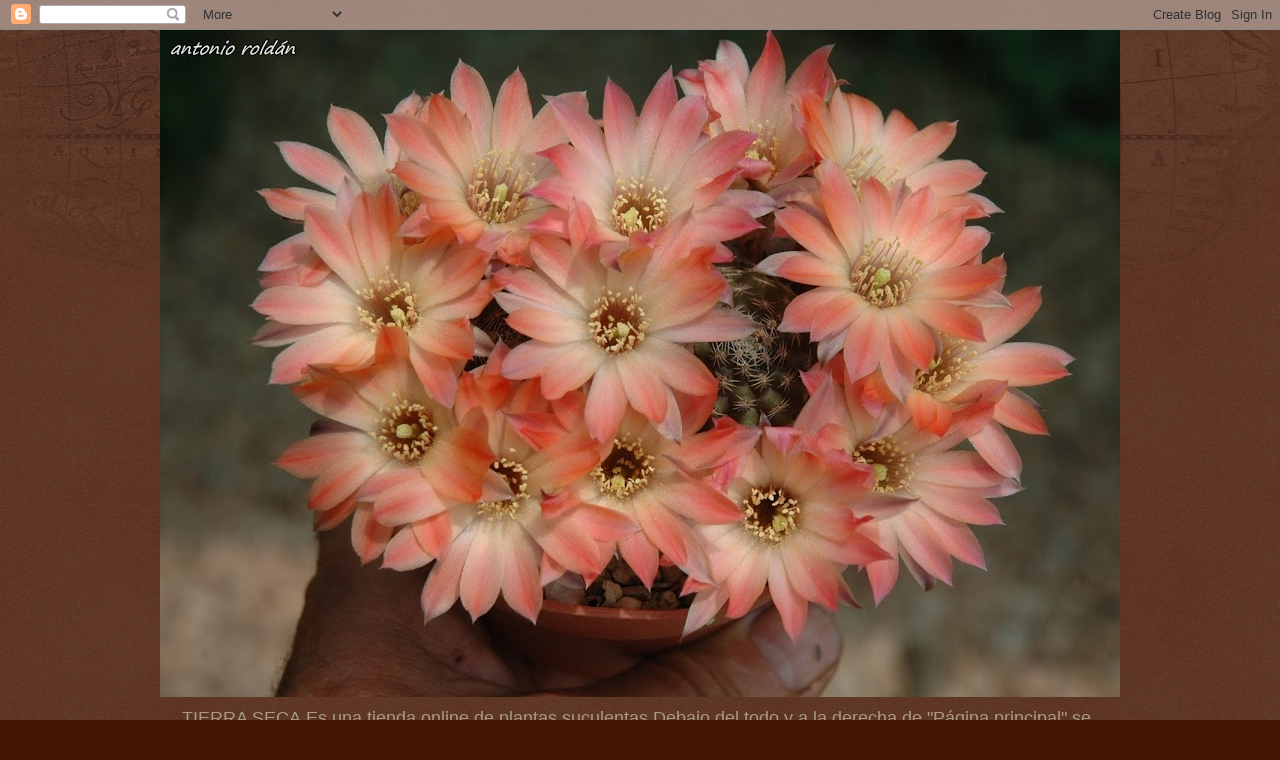

--- FILE ---
content_type: text/html; charset=UTF-8
request_url: https://www.tierraseca-cactus.com/2017/10/euphorbia-canariensisref555.html
body_size: 13168
content:
<!DOCTYPE html>
<html class='v2' dir='ltr' lang='es'>
<head>
<link href='https://www.blogger.com/static/v1/widgets/335934321-css_bundle_v2.css' rel='stylesheet' type='text/css'/>
<meta content='width=1100' name='viewport'/>
<meta content='text/html; charset=UTF-8' http-equiv='Content-Type'/>
<meta content='blogger' name='generator'/>
<link href='https://www.tierraseca-cactus.com/favicon.ico' rel='icon' type='image/x-icon'/>
<link href='https://www.tierraseca-cactus.com/2017/10/euphorbia-canariensisref555.html' rel='canonical'/>
<link rel="alternate" type="application/atom+xml" title="                TIERRA SECA -CACTUS                        - Atom" href="https://www.tierraseca-cactus.com/feeds/posts/default" />
<link rel="alternate" type="application/rss+xml" title="                TIERRA SECA -CACTUS                        - RSS" href="https://www.tierraseca-cactus.com/feeds/posts/default?alt=rss" />
<link rel="service.post" type="application/atom+xml" title="                TIERRA SECA -CACTUS                        - Atom" href="https://www.blogger.com/feeds/6986328756051909930/posts/default" />

<link rel="alternate" type="application/atom+xml" title="                TIERRA SECA -CACTUS                        - Atom" href="https://www.tierraseca-cactus.com/feeds/2172525246672844000/comments/default" />
<!--Can't find substitution for tag [blog.ieCssRetrofitLinks]-->
<link href='https://blogger.googleusercontent.com/img/b/R29vZ2xl/AVvXsEj9Pg_5Sk5f7-BLn0XqTS3P5JCsX_HeVsJ2b8Ea8vi06fhKswxexMcUiFWVVto9XxIAE26_LLyQpC2CY6fgkblPfApsQz6j_f9M0vs_24V7ccipwWYSSW3jKk1Ofzq0s9d3YEfnANp4i0Jx/s320/Euphorbia+canariensis.JPG' rel='image_src'/>
<meta content='https://www.tierraseca-cactus.com/2017/10/euphorbia-canariensisref555.html' property='og:url'/>
<meta content='EUPHORBIA CANARIENSIS.Ref.554.' property='og:title'/>
<meta content='' property='og:description'/>
<meta content='https://blogger.googleusercontent.com/img/b/R29vZ2xl/AVvXsEj9Pg_5Sk5f7-BLn0XqTS3P5JCsX_HeVsJ2b8Ea8vi06fhKswxexMcUiFWVVto9XxIAE26_LLyQpC2CY6fgkblPfApsQz6j_f9M0vs_24V7ccipwWYSSW3jKk1Ofzq0s9d3YEfnANp4i0Jx/w1200-h630-p-k-no-nu/Euphorbia+canariensis.JPG' property='og:image'/>
<title>                TIERRA SECA -CACTUS                       : EUPHORBIA CANARIENSIS.Ref.554.</title>
<style id='page-skin-1' type='text/css'><!--
/*
-----------------------------------------------
Blogger Template Style
Name:     Watermark
Designer: Blogger
URL:      www.blogger.com
----------------------------------------------- */
/* Use this with templates/1ktemplate-*.html */
/* Content
----------------------------------------------- */
body {
font: normal normal 14px Arial, Tahoma, Helvetica, FreeSans, sans-serif;
color: #ffeedd;
background: #441500 url(https://resources.blogblog.com/blogblog/data/1kt/watermark/body_background_navigator.png) repeat scroll top left;
}
html body .content-outer {
min-width: 0;
max-width: 100%;
width: 100%;
}
.content-outer {
font-size: 92%;
}
a:link {
text-decoration:none;
color: #ffcc77;
}
a:visited {
text-decoration:none;
color: #ff8866;
}
a:hover {
text-decoration:underline;
color: #ffeecc;
}
.body-fauxcolumns .cap-top {
margin-top: 30px;
background: transparent url(https://resources.blogblog.com/blogblog/data/1kt/watermark/body_overlay_navigator.png) no-repeat scroll top center;
height: 256px;
}
.content-inner {
padding: 0;
}
/* Header
----------------------------------------------- */
.header-inner .Header .titlewrapper,
.header-inner .Header .descriptionwrapper {
padding-left: 20px;
padding-right: 20px;
}
.Header h1 {
font: normal normal 60px Georgia, Utopia, 'Palatino Linotype', Palatino, serif;
color: #ffffff;
text-shadow: 2px 2px rgba(0, 0, 0, .1);
}
.Header h1 a {
color: #ffffff;
}
.Header .description {
font-size: 140%;
color: #aa9988;
}
/* Tabs
----------------------------------------------- */
.tabs-inner .section {
margin: 0 20px;
}
.tabs-inner .PageList, .tabs-inner .LinkList, .tabs-inner .Labels {
margin-left: -11px;
margin-right: -11px;
background-color: transparent;
border-top: 0 solid #ffffff;
border-bottom: 0 solid #ffffff;
-moz-box-shadow: 0 0 0 rgba(0, 0, 0, .3);
-webkit-box-shadow: 0 0 0 rgba(0, 0, 0, .3);
-goog-ms-box-shadow: 0 0 0 rgba(0, 0, 0, .3);
box-shadow: 0 0 0 rgba(0, 0, 0, .3);
}
.tabs-inner .PageList .widget-content,
.tabs-inner .LinkList .widget-content,
.tabs-inner .Labels .widget-content {
margin: -3px -11px;
background: transparent none  no-repeat scroll right;
}
.tabs-inner .widget ul {
padding: 2px 25px;
max-height: 34px;
background: transparent none no-repeat scroll left;
}
.tabs-inner .widget li {
border: none;
}
.tabs-inner .widget li a {
display: inline-block;
padding: .25em 1em;
font: normal normal 20px Georgia, Utopia, 'Palatino Linotype', Palatino, serif;
color: #ffcc77;
border-right: 1px solid #776655;
}
.tabs-inner .widget li:first-child a {
border-left: 1px solid #776655;
}
.tabs-inner .widget li.selected a, .tabs-inner .widget li a:hover {
color: #ffffff;
}
/* Headings
----------------------------------------------- */
h2 {
font: normal normal 20px Georgia, Utopia, 'Palatino Linotype', Palatino, serif;
color: #ffffff;
margin: 0 0 .5em;
}
h2.date-header {
font: normal normal 16px Arial, Tahoma, Helvetica, FreeSans, sans-serif;
color: #aa9988;
}
/* Main
----------------------------------------------- */
.main-inner .column-center-inner,
.main-inner .column-left-inner,
.main-inner .column-right-inner {
padding: 0 5px;
}
.main-outer {
margin-top: 0;
background: transparent none no-repeat scroll top left;
}
.main-inner {
padding-top: 30px;
}
.main-cap-top {
position: relative;
}
.main-cap-top .cap-right {
position: absolute;
height: 0;
width: 100%;
bottom: 0;
background: transparent none repeat-x scroll bottom center;
}
.main-cap-top .cap-left {
position: absolute;
height: 245px;
width: 280px;
right: 0;
bottom: 0;
background: transparent none no-repeat scroll bottom left;
}
/* Posts
----------------------------------------------- */
.post-outer {
padding: 15px 20px;
margin: 0 0 25px;
background: transparent url(https://resources.blogblog.com/blogblog/data/1kt/watermark/post_background_navigator.png) repeat scroll top left;
_background-image: none;
border: dotted 1px #332211;
-moz-box-shadow: 0 0 0 rgba(0, 0, 0, .1);
-webkit-box-shadow: 0 0 0 rgba(0, 0, 0, .1);
-goog-ms-box-shadow: 0 0 0 rgba(0, 0, 0, .1);
box-shadow: 0 0 0 rgba(0, 0, 0, .1);
}
h3.post-title {
font: normal normal 30px Georgia, Utopia, 'Palatino Linotype', Palatino, serif;
margin: 0;
}
.comments h4 {
font: normal normal 30px Georgia, Utopia, 'Palatino Linotype', Palatino, serif;
margin: 1em 0 0;
}
.post-body {
font-size: 105%;
line-height: 1.5;
position: relative;
}
.post-header {
margin: 0 0 1em;
color: #aa9988;
}
.post-footer {
margin: 10px 0 0;
padding: 10px 0 0;
color: #aa9988;
border-top: dashed 1px #998877;
}
#blog-pager {
font-size: 140%
}
#comments .comment-author {
padding-top: 1.5em;
border-top: dashed 1px #998877;
background-position: 0 1.5em;
}
#comments .comment-author:first-child {
padding-top: 0;
border-top: none;
}
.avatar-image-container {
margin: .2em 0 0;
}
/* Comments
----------------------------------------------- */
.comments .comments-content .icon.blog-author {
background-repeat: no-repeat;
background-image: url([data-uri]);
}
.comments .comments-content .loadmore a {
border-top: 1px solid #998877;
border-bottom: 1px solid #998877;
}
.comments .continue {
border-top: 2px solid #998877;
}
/* Widgets
----------------------------------------------- */
.widget ul, .widget #ArchiveList ul.flat {
padding: 0;
list-style: none;
}
.widget ul li, .widget #ArchiveList ul.flat li {
padding: .35em 0;
text-indent: 0;
border-top: dashed 1px #998877;
}
.widget ul li:first-child, .widget #ArchiveList ul.flat li:first-child {
border-top: none;
}
.widget .post-body ul {
list-style: disc;
}
.widget .post-body ul li {
border: none;
}
.widget .zippy {
color: #998877;
}
.post-body img, .post-body .tr-caption-container, .Profile img, .Image img,
.BlogList .item-thumbnail img {
padding: 5px;
background: #fff;
-moz-box-shadow: 1px 1px 5px rgba(0, 0, 0, .5);
-webkit-box-shadow: 1px 1px 5px rgba(0, 0, 0, .5);
-goog-ms-box-shadow: 1px 1px 5px rgba(0, 0, 0, .5);
box-shadow: 1px 1px 5px rgba(0, 0, 0, .5);
}
.post-body img, .post-body .tr-caption-container {
padding: 8px;
}
.post-body .tr-caption-container {
color: #333333;
}
.post-body .tr-caption-container img {
padding: 0;
background: transparent;
border: none;
-moz-box-shadow: 0 0 0 rgba(0, 0, 0, .1);
-webkit-box-shadow: 0 0 0 rgba(0, 0, 0, .1);
-goog-ms-box-shadow: 0 0 0 rgba(0, 0, 0, .1);
box-shadow: 0 0 0 rgba(0, 0, 0, .1);
}
/* Footer
----------------------------------------------- */
.footer-outer {
color:#ffeedd;
background: #110000 url(https://resources.blogblog.com/blogblog/data/1kt/watermark/body_background_navigator.png) repeat scroll top left;
}
.footer-outer a {
color: #ffcc77;
}
.footer-outer a:visited {
color: #ff8866;
}
.footer-outer a:hover {
color: #ffeecc;
}
.footer-outer .widget h2 {
color: #ffffff;
}
/* Mobile
----------------------------------------------- */
body.mobile  {
background-size: 100% auto;
}
.mobile .body-fauxcolumn-outer {
background: transparent none repeat scroll top left;
}
html .mobile .mobile-date-outer {
border-bottom: none;
background: transparent url(https://resources.blogblog.com/blogblog/data/1kt/watermark/post_background_navigator.png) repeat scroll top left;
_background-image: none;
margin-bottom: 10px;
}
.mobile .main-inner .date-outer {
padding: 0;
}
.mobile .main-inner .date-header {
margin: 10px;
}
.mobile .main-cap-top {
z-index: -1;
}
.mobile .content-outer {
font-size: 100%;
}
.mobile .post-outer {
padding: 10px;
}
.mobile .main-cap-top .cap-left {
background: transparent none no-repeat scroll bottom left;
}
.mobile .body-fauxcolumns .cap-top {
margin: 0;
}
.mobile-link-button {
background: transparent url(https://resources.blogblog.com/blogblog/data/1kt/watermark/post_background_navigator.png) repeat scroll top left;
}
.mobile-link-button a:link, .mobile-link-button a:visited {
color: #ffcc77;
}
.mobile-index-date .date-header {
color: #aa9988;
}
.mobile-index-contents {
color: #ffeedd;
}
.mobile .tabs-inner .section {
margin: 0;
}
.mobile .tabs-inner .PageList {
margin-left: 0;
margin-right: 0;
}
.mobile .tabs-inner .PageList .widget-content {
margin: 0;
color: #ffffff;
background: transparent url(https://resources.blogblog.com/blogblog/data/1kt/watermark/post_background_navigator.png) repeat scroll top left;
}
.mobile .tabs-inner .PageList .widget-content .pagelist-arrow {
border-left: 1px solid #776655;
}

--></style>
<style id='template-skin-1' type='text/css'><!--
body {
min-width: 960px;
}
.content-outer, .content-fauxcolumn-outer, .region-inner {
min-width: 960px;
max-width: 960px;
_width: 960px;
}
.main-inner .columns {
padding-left: 0;
padding-right: 310px;
}
.main-inner .fauxcolumn-center-outer {
left: 0;
right: 310px;
/* IE6 does not respect left and right together */
_width: expression(this.parentNode.offsetWidth -
parseInt("0") -
parseInt("310px") + 'px');
}
.main-inner .fauxcolumn-left-outer {
width: 0;
}
.main-inner .fauxcolumn-right-outer {
width: 310px;
}
.main-inner .column-left-outer {
width: 0;
right: 100%;
margin-left: -0;
}
.main-inner .column-right-outer {
width: 310px;
margin-right: -310px;
}
#layout {
min-width: 0;
}
#layout .content-outer {
min-width: 0;
width: 800px;
}
#layout .region-inner {
min-width: 0;
width: auto;
}
body#layout div.add_widget {
padding: 8px;
}
body#layout div.add_widget a {
margin-left: 32px;
}
--></style>
<link href='https://www.blogger.com/dyn-css/authorization.css?targetBlogID=6986328756051909930&amp;zx=e07a1fe7-381c-43a4-8fc5-f81fb28069ea' media='none' onload='if(media!=&#39;all&#39;)media=&#39;all&#39;' rel='stylesheet'/><noscript><link href='https://www.blogger.com/dyn-css/authorization.css?targetBlogID=6986328756051909930&amp;zx=e07a1fe7-381c-43a4-8fc5-f81fb28069ea' rel='stylesheet'/></noscript>
<meta name='google-adsense-platform-account' content='ca-host-pub-1556223355139109'/>
<meta name='google-adsense-platform-domain' content='blogspot.com'/>

<!-- data-ad-client=ca-pub-7475930269988799 -->

</head>
<body class='loading variant-navigator'>
<div class='navbar section' id='navbar' name='Barra de navegación'><div class='widget Navbar' data-version='1' id='Navbar1'><script type="text/javascript">
    function setAttributeOnload(object, attribute, val) {
      if(window.addEventListener) {
        window.addEventListener('load',
          function(){ object[attribute] = val; }, false);
      } else {
        window.attachEvent('onload', function(){ object[attribute] = val; });
      }
    }
  </script>
<div id="navbar-iframe-container"></div>
<script type="text/javascript" src="https://apis.google.com/js/platform.js"></script>
<script type="text/javascript">
      gapi.load("gapi.iframes:gapi.iframes.style.bubble", function() {
        if (gapi.iframes && gapi.iframes.getContext) {
          gapi.iframes.getContext().openChild({
              url: 'https://www.blogger.com/navbar/6986328756051909930?po\x3d2172525246672844000\x26origin\x3dhttps://www.tierraseca-cactus.com',
              where: document.getElementById("navbar-iframe-container"),
              id: "navbar-iframe"
          });
        }
      });
    </script><script type="text/javascript">
(function() {
var script = document.createElement('script');
script.type = 'text/javascript';
script.src = '//pagead2.googlesyndication.com/pagead/js/google_top_exp.js';
var head = document.getElementsByTagName('head')[0];
if (head) {
head.appendChild(script);
}})();
</script>
</div></div>
<div class='body-fauxcolumns'>
<div class='fauxcolumn-outer body-fauxcolumn-outer'>
<div class='cap-top'>
<div class='cap-left'></div>
<div class='cap-right'></div>
</div>
<div class='fauxborder-left'>
<div class='fauxborder-right'></div>
<div class='fauxcolumn-inner'>
</div>
</div>
<div class='cap-bottom'>
<div class='cap-left'></div>
<div class='cap-right'></div>
</div>
</div>
</div>
<div class='content'>
<div class='content-fauxcolumns'>
<div class='fauxcolumn-outer content-fauxcolumn-outer'>
<div class='cap-top'>
<div class='cap-left'></div>
<div class='cap-right'></div>
</div>
<div class='fauxborder-left'>
<div class='fauxborder-right'></div>
<div class='fauxcolumn-inner'>
</div>
</div>
<div class='cap-bottom'>
<div class='cap-left'></div>
<div class='cap-right'></div>
</div>
</div>
</div>
<div class='content-outer'>
<div class='content-cap-top cap-top'>
<div class='cap-left'></div>
<div class='cap-right'></div>
</div>
<div class='fauxborder-left content-fauxborder-left'>
<div class='fauxborder-right content-fauxborder-right'></div>
<div class='content-inner'>
<header>
<div class='header-outer'>
<div class='header-cap-top cap-top'>
<div class='cap-left'></div>
<div class='cap-right'></div>
</div>
<div class='fauxborder-left header-fauxborder-left'>
<div class='fauxborder-right header-fauxborder-right'></div>
<div class='region-inner header-inner'>
<div class='header section' id='header' name='Cabecera'><div class='widget Header' data-version='1' id='Header1'>
<div id='header-inner'>
<a href='https://www.tierraseca-cactus.com/' style='display: block'>
<img alt='                TIERRA SECA -CACTUS                       ' height='667px; ' id='Header1_headerimg' src='https://blogger.googleusercontent.com/img/a/AVvXsEhGAyqafhVL231XMY9-gqZhBr4xUraL-geXREu23cB8An--qkfa2iOLXyZssPzax9HyokiwG8newvuXj1r5y4EnG0RhyXv0ysqEuxJXoxL2SomP1lfoNpCYY0DPmQN027MY8RG6hujz_LlzASIWhC2gOqKxTVYu3yEBf3sNn7z8HAy2h677iBFYUIEwsavY=s960' style='display: block' width='960px; '/>
</a>
<div class='descriptionwrapper'>
<p class='description'><span>TIERRA SECA.Es una tienda online de plantas suculentas.Debajo del todo y a la derecha de "Página principal" se puede encontrar la leyenda "Entradas antiguas",donde haciendo click cada vez permite visualizar otras tantas páginas con especies diferentes .Los gastos de envío son de 5,50 euros a toda España y Portugal,y 15 euros por envío a cualquier otro lugar de Europa.Pagos por Paypal o transferencia bancaria.PEDIDO MÍNIMO,18 EUROS.</span></p>
</div>
</div>
</div></div>
</div>
</div>
<div class='header-cap-bottom cap-bottom'>
<div class='cap-left'></div>
<div class='cap-right'></div>
</div>
</div>
</header>
<div class='tabs-outer'>
<div class='tabs-cap-top cap-top'>
<div class='cap-left'></div>
<div class='cap-right'></div>
</div>
<div class='fauxborder-left tabs-fauxborder-left'>
<div class='fauxborder-right tabs-fauxborder-right'></div>
<div class='region-inner tabs-inner'>
<div class='tabs no-items section' id='crosscol' name='Multicolumnas'></div>
<div class='tabs no-items section' id='crosscol-overflow' name='Cross-Column 2'></div>
</div>
</div>
<div class='tabs-cap-bottom cap-bottom'>
<div class='cap-left'></div>
<div class='cap-right'></div>
</div>
</div>
<div class='main-outer'>
<div class='main-cap-top cap-top'>
<div class='cap-left'></div>
<div class='cap-right'></div>
</div>
<div class='fauxborder-left main-fauxborder-left'>
<div class='fauxborder-right main-fauxborder-right'></div>
<div class='region-inner main-inner'>
<div class='columns fauxcolumns'>
<div class='fauxcolumn-outer fauxcolumn-center-outer'>
<div class='cap-top'>
<div class='cap-left'></div>
<div class='cap-right'></div>
</div>
<div class='fauxborder-left'>
<div class='fauxborder-right'></div>
<div class='fauxcolumn-inner'>
</div>
</div>
<div class='cap-bottom'>
<div class='cap-left'></div>
<div class='cap-right'></div>
</div>
</div>
<div class='fauxcolumn-outer fauxcolumn-left-outer'>
<div class='cap-top'>
<div class='cap-left'></div>
<div class='cap-right'></div>
</div>
<div class='fauxborder-left'>
<div class='fauxborder-right'></div>
<div class='fauxcolumn-inner'>
</div>
</div>
<div class='cap-bottom'>
<div class='cap-left'></div>
<div class='cap-right'></div>
</div>
</div>
<div class='fauxcolumn-outer fauxcolumn-right-outer'>
<div class='cap-top'>
<div class='cap-left'></div>
<div class='cap-right'></div>
</div>
<div class='fauxborder-left'>
<div class='fauxborder-right'></div>
<div class='fauxcolumn-inner'>
</div>
</div>
<div class='cap-bottom'>
<div class='cap-left'></div>
<div class='cap-right'></div>
</div>
</div>
<!-- corrects IE6 width calculation -->
<div class='columns-inner'>
<div class='column-center-outer'>
<div class='column-center-inner'>
<div class='main section' id='main' name='Principal'><div class='widget Blog' data-version='1' id='Blog1'>
<div class='blog-posts hfeed'>

          <div class="date-outer">
        
<h2 class='date-header'><span>sábado, 21 de agosto de 2021</span></h2>

          <div class="date-posts">
        
<div class='post-outer'>
<div class='post hentry uncustomized-post-template' itemprop='blogPost' itemscope='itemscope' itemtype='http://schema.org/BlogPosting'>
<meta content='https://blogger.googleusercontent.com/img/b/R29vZ2xl/AVvXsEj9Pg_5Sk5f7-BLn0XqTS3P5JCsX_HeVsJ2b8Ea8vi06fhKswxexMcUiFWVVto9XxIAE26_LLyQpC2CY6fgkblPfApsQz6j_f9M0vs_24V7ccipwWYSSW3jKk1Ofzq0s9d3YEfnANp4i0Jx/s320/Euphorbia+canariensis.JPG' itemprop='image_url'/>
<meta content='6986328756051909930' itemprop='blogId'/>
<meta content='2172525246672844000' itemprop='postId'/>
<a name='2172525246672844000'></a>
<h3 class='post-title entry-title' itemprop='name'>
EUPHORBIA CANARIENSIS.Ref.554.
</h3>
<div class='post-header'>
<div class='post-header-line-1'></div>
</div>
<div class='post-body entry-content' id='post-body-2172525246672844000' itemprop='description articleBody'>
<table align="center" cellpadding="0" cellspacing="0" class="tr-caption-container" style="margin-left: auto; margin-right: auto;"><tbody><tr><td style="text-align: center;"><a href="https://blogger.googleusercontent.com/img/b/R29vZ2xl/AVvXsEj9Pg_5Sk5f7-BLn0XqTS3P5JCsX_HeVsJ2b8Ea8vi06fhKswxexMcUiFWVVto9XxIAE26_LLyQpC2CY6fgkblPfApsQz6j_f9M0vs_24V7ccipwWYSSW3jKk1Ofzq0s9d3YEfnANp4i0Jx/s2048/Euphorbia+canariensis.JPG" imageanchor="1" style="margin-left: auto; margin-right: auto;"><img border="0" data-original-height="1914" data-original-width="2048" height="299" src="https://blogger.googleusercontent.com/img/b/R29vZ2xl/AVvXsEj9Pg_5Sk5f7-BLn0XqTS3P5JCsX_HeVsJ2b8Ea8vi06fhKswxexMcUiFWVVto9XxIAE26_LLyQpC2CY6fgkblPfApsQz6j_f9M0vs_24V7ccipwWYSSW3jKk1Ofzq0s9d3YEfnANp4i0Jx/s320/Euphorbia+canariensis.JPG" width="320" /></a></td></tr><tr><td class="tr-caption" style="text-align: center;">Planta de 20 cms de altura.4,80 euros.</td></tr></tbody></table><br /><div dir="ltr" style="text-align: left;" trbidi="on"><br /></div>
<div style='clear: both;'></div>
</div>
<div class='post-footer'>
<div class='post-footer-line post-footer-line-1'>
<span class='post-author vcard'>
</span>
<span class='post-timestamp'>
on
<meta content='https://www.tierraseca-cactus.com/2017/10/euphorbia-canariensisref555.html' itemprop='url'/>
<a class='timestamp-link' href='https://www.tierraseca-cactus.com/2017/10/euphorbia-canariensisref555.html' rel='bookmark' title='permanent link'><abbr class='published' itemprop='datePublished' title='2021-08-21T20:11:00+01:00'>agosto 21, 2021</abbr></a>
</span>
<span class='post-comment-link'>
</span>
<span class='post-icons'>
<span class='item-action'>
<a href='https://www.blogger.com/email-post/6986328756051909930/2172525246672844000' title='Enviar entrada por correo electrónico'>
<img alt='' class='icon-action' height='13' src='https://resources.blogblog.com/img/icon18_email.gif' width='18'/>
</a>
</span>
</span>
<div class='post-share-buttons goog-inline-block'>
<a class='goog-inline-block share-button sb-email' href='https://www.blogger.com/share-post.g?blogID=6986328756051909930&postID=2172525246672844000&target=email' target='_blank' title='Enviar por correo electrónico'><span class='share-button-link-text'>Enviar por correo electrónico</span></a><a class='goog-inline-block share-button sb-blog' href='https://www.blogger.com/share-post.g?blogID=6986328756051909930&postID=2172525246672844000&target=blog' onclick='window.open(this.href, "_blank", "height=270,width=475"); return false;' target='_blank' title='Escribe un blog'><span class='share-button-link-text'>Escribe un blog</span></a><a class='goog-inline-block share-button sb-twitter' href='https://www.blogger.com/share-post.g?blogID=6986328756051909930&postID=2172525246672844000&target=twitter' target='_blank' title='Compartir en X'><span class='share-button-link-text'>Compartir en X</span></a><a class='goog-inline-block share-button sb-facebook' href='https://www.blogger.com/share-post.g?blogID=6986328756051909930&postID=2172525246672844000&target=facebook' onclick='window.open(this.href, "_blank", "height=430,width=640"); return false;' target='_blank' title='Compartir con Facebook'><span class='share-button-link-text'>Compartir con Facebook</span></a><a class='goog-inline-block share-button sb-pinterest' href='https://www.blogger.com/share-post.g?blogID=6986328756051909930&postID=2172525246672844000&target=pinterest' target='_blank' title='Compartir en Pinterest'><span class='share-button-link-text'>Compartir en Pinterest</span></a>
</div>
</div>
<div class='post-footer-line post-footer-line-2'>
<span class='post-labels'>
Labels:
<a href='https://www.tierraseca-cactus.com/search/label/Euphorbia' rel='tag'>Euphorbia</a>,
<a href='https://www.tierraseca-cactus.com/search/label/Euphorbia%202' rel='tag'>Euphorbia 2</a>
</span>
</div>
<div class='post-footer-line post-footer-line-3'>
<span class='post-location'>
</span>
</div>
</div>
</div>
<div class='comments' id='comments'>
<a name='comments'></a>
<h4>No hay comentarios:</h4>
<div id='Blog1_comments-block-wrapper'>
<dl class='avatar-comment-indent' id='comments-block'>
</dl>
</div>
<p class='comment-footer'>
<div class='comment-form'>
<a name='comment-form'></a>
<h4 id='comment-post-message'>Publicar un comentario</h4>
<p>
</p>
<a href='https://www.blogger.com/comment/frame/6986328756051909930?po=2172525246672844000&hl=es&saa=85391&origin=https://www.tierraseca-cactus.com' id='comment-editor-src'></a>
<iframe allowtransparency='true' class='blogger-iframe-colorize blogger-comment-from-post' frameborder='0' height='410px' id='comment-editor' name='comment-editor' src='' width='100%'></iframe>
<script src='https://www.blogger.com/static/v1/jsbin/2830521187-comment_from_post_iframe.js' type='text/javascript'></script>
<script type='text/javascript'>
      BLOG_CMT_createIframe('https://www.blogger.com/rpc_relay.html');
    </script>
</div>
</p>
</div>
</div>

        </div></div>
      
</div>
<div class='blog-pager' id='blog-pager'>
<span id='blog-pager-newer-link'>
<a class='blog-pager-newer-link' href='https://www.tierraseca-cactus.com/2018/05/euphorbia-stellataref099-eup.html' id='Blog1_blog-pager-newer-link' title='Entrada más reciente'>Entrada más reciente</a>
</span>
<span id='blog-pager-older-link'>
<a class='blog-pager-older-link' href='https://www.tierraseca-cactus.com/2021/05/crassula-tectaref921-cra.html' id='Blog1_blog-pager-older-link' title='Entrada antigua'>Entrada antigua</a>
</span>
<a class='home-link' href='https://www.tierraseca-cactus.com/'>Inicio</a>
</div>
<div class='clear'></div>
<div class='post-feeds'>
<div class='feed-links'>
Suscribirse a:
<a class='feed-link' href='https://www.tierraseca-cactus.com/feeds/2172525246672844000/comments/default' target='_blank' type='application/atom+xml'>Enviar comentarios (Atom)</a>
</div>
</div>
</div></div>
</div>
</div>
<div class='column-left-outer'>
<div class='column-left-inner'>
<aside>
</aside>
</div>
</div>
<div class='column-right-outer'>
<div class='column-right-inner'>
<aside>
<div class='sidebar section' id='sidebar-right-1'><div class='widget BlogSearch' data-version='1' id='BlogSearch1'>
<h2 class='title'>Buscar este blog</h2>
<div class='widget-content'>
<div id='BlogSearch1_form'>
<form action='https://www.tierraseca-cactus.com/search' class='gsc-search-box' target='_top'>
<table cellpadding='0' cellspacing='0' class='gsc-search-box'>
<tbody>
<tr>
<td class='gsc-input'>
<input autocomplete='off' class='gsc-input' name='q' size='10' title='search' type='text' value=''/>
</td>
<td class='gsc-search-button'>
<input class='gsc-search-button' title='search' type='submit' value='Buscar'/>
</td>
</tr>
</tbody>
</table>
</form>
</div>
</div>
<div class='clear'></div>
</div><div class='widget Profile' data-version='1' id='Profile1'>
<h2>Datos personales</h2>
<div class='widget-content'>
<a href='https://www.blogger.com/profile/05925628311708200330'><img alt='Mi foto' class='profile-img' height='53' src='//blogger.googleusercontent.com/img/b/R29vZ2xl/AVvXsEgVPF9l15H4lNEl_9Pd78lK49pFu7XBa6eCMl8bZPzD4oaTDqTDLcmIEqTbP1w-NLx9ODmIETTJDldBd_l7FdfSvx-FH0NRS006bNU3OTIdnGS8itsZ25APogr6w41ok0U/s113/DSC_0004.JPG' width='80'/></a>
<dl class='profile-datablock'>
<dt class='profile-data'>
<a class='profile-name-link g-profile' href='https://www.blogger.com/profile/05925628311708200330' rel='author' style='background-image: url(//www.blogger.com/img/logo-16.png);'>
Antonio Roldán García
</a>
</dt>
</dl>
<a class='profile-link' href='https://www.blogger.com/profile/05925628311708200330' rel='author'>Ver todo mi perfil</a>
<div class='clear'></div>
</div>
</div><div class='widget Translate' data-version='1' id='Translate1'>
<h2 class='title'>Translate</h2>
<div id='google_translate_element'></div>
<script>
    function googleTranslateElementInit() {
      new google.translate.TranslateElement({
        pageLanguage: 'es',
        autoDisplay: 'true',
        layout: google.translate.TranslateElement.InlineLayout.HORIZONTAL
      }, 'google_translate_element');
    }
  </script>
<script src='//translate.google.com/translate_a/element.js?cb=googleTranslateElementInit'></script>
<div class='clear'></div>
</div><div class='widget Image' data-version='1' id='Image1'>
<div class='widget-content'>
<img alt='' height='330' id='Image1_img' src='https://blogger.googleusercontent.com/img/b/R29vZ2xl/AVvXsEhkbMM-YD6LTlaVlYdPwkIBxbdb7xjwoXpVFCHxHxtK5RsBQ_WrWYlV_v9iq_iRtDK-YehV2q_sXdjAl6cUqMpOltKR3JQnYJBkNrEjbwsaE2qPazM54px3q05DDm_ZQu-Xp-1VJsfZhy0g/s1600/20210428_201351.jpg' width='676'/>
<br/>
</div>
<div class='clear'></div>
</div><div class='widget Label' data-version='1' id='Label1'>
<h2>Etiquetas</h2>
<div class='widget-content list-label-widget-content'>
<ul>
<li>
<a dir='ltr' href='https://www.tierraseca-cactus.com/search/label/Adenium'>Adenium</a>
</li>
<li>
<a dir='ltr' href='https://www.tierraseca-cactus.com/search/label/Adromischus'>Adromischus</a>
</li>
<li>
<a dir='ltr' href='https://www.tierraseca-cactus.com/search/label/Aeonium'>Aeonium</a>
</li>
<li>
<a dir='ltr' href='https://www.tierraseca-cactus.com/search/label/Agave'>Agave</a>
</li>
<li>
<a dir='ltr' href='https://www.tierraseca-cactus.com/search/label/%C3%81gave'>Ágave</a>
</li>
<li>
<a dir='ltr' href='https://www.tierraseca-cactus.com/search/label/Albuca'>Albuca</a>
</li>
<li>
<a dir='ltr' href='https://www.tierraseca-cactus.com/search/label/Aloe'>Aloe</a>
</li>
<li>
<a dir='ltr' href='https://www.tierraseca-cactus.com/search/label/%C3%81loe'>Áloe</a>
</li>
<li>
<a dir='ltr' href='https://www.tierraseca-cactus.com/search/label/Aloinopsis'>Aloinopsis</a>
</li>
<li>
<a dir='ltr' href='https://www.tierraseca-cactus.com/search/label/Alworthia'>Alworthia</a>
</li>
<li>
<a dir='ltr' href='https://www.tierraseca-cactus.com/search/label/Anacampseros'>Anacampseros</a>
</li>
<li>
<a dir='ltr' href='https://www.tierraseca-cactus.com/search/label/Antimima'>Antimima</a>
</li>
<li>
<a dir='ltr' href='https://www.tierraseca-cactus.com/search/label/Argyroderma'>Argyroderma</a>
</li>
<li>
<a dir='ltr' href='https://www.tierraseca-cactus.com/search/label/Astrophytum'>Astrophytum</a>
</li>
<li>
<a dir='ltr' href='https://www.tierraseca-cactus.com/search/label/Austrocylindropuntia'>Austrocylindropuntia</a>
</li>
<li>
<a dir='ltr' href='https://www.tierraseca-cactus.com/search/label/Avonia'>Avonia</a>
</li>
<li>
<a dir='ltr' href='https://www.tierraseca-cactus.com/search/label/Bergeranthus'>Bergeranthus</a>
</li>
<li>
<a dir='ltr' href='https://www.tierraseca-cactus.com/search/label/Browningia'>Browningia</a>
</li>
<li>
<a dir='ltr' href='https://www.tierraseca-cactus.com/search/label/Bryophyllum'>Bryophyllum</a>
</li>
<li>
<a dir='ltr' href='https://www.tierraseca-cactus.com/search/label/burrito'>burrito</a>
</li>
<li>
<a dir='ltr' href='https://www.tierraseca-cactus.com/search/label/cactus'>cactus</a>
</li>
<li>
<a dir='ltr' href='https://www.tierraseca-cactus.com/search/label/cactus%20del%20ordenador'>cactus del ordenador</a>
</li>
<li>
<a dir='ltr' href='https://www.tierraseca-cactus.com/search/label/cactus%20piedra'>cactus piedra</a>
</li>
<li>
<a dir='ltr' href='https://www.tierraseca-cactus.com/search/label/Caudex'>Caudex</a>
</li>
<li>
<a dir='ltr' href='https://www.tierraseca-cactus.com/search/label/Caudex%202'>Caudex 2</a>
</li>
<li>
<a dir='ltr' href='https://www.tierraseca-cactus.com/search/label/Cereus'>Cereus</a>
</li>
<li>
<a dir='ltr' href='https://www.tierraseca-cactus.com/search/label/Chamaelobivia'>Chamaelobivia</a>
</li>
<li>
<a dir='ltr' href='https://www.tierraseca-cactus.com/search/label/Cheiridopsis'>Cheiridopsis</a>
</li>
<li>
<a dir='ltr' href='https://www.tierraseca-cactus.com/search/label/Cleistocactus'>Cleistocactus</a>
</li>
<li>
<a dir='ltr' href='https://www.tierraseca-cactus.com/search/label/Colgantes'>Colgantes</a>
</li>
<li>
<a dir='ltr' href='https://www.tierraseca-cactus.com/search/label/columna'>columna</a>
</li>
<li>
<a dir='ltr' href='https://www.tierraseca-cactus.com/search/label/columnar'>columnar</a>
</li>
<li>
<a dir='ltr' href='https://www.tierraseca-cactus.com/search/label/columnares'>columnares</a>
</li>
<li>
<a dir='ltr' href='https://www.tierraseca-cactus.com/search/label/Conophytum'>Conophytum</a>
</li>
<li>
<a dir='ltr' href='https://www.tierraseca-cactus.com/search/label/Consolea'>Consolea</a>
</li>
<li>
<a dir='ltr' href='https://www.tierraseca-cactus.com/search/label/Contacto'>Contacto</a>
</li>
<li>
<a dir='ltr' href='https://www.tierraseca-cactus.com/search/label/Copiapoa'>Copiapoa</a>
</li>
<li>
<a dir='ltr' href='https://www.tierraseca-cactus.com/search/label/Corynopuntia'>Corynopuntia</a>
</li>
<li>
<a dir='ltr' href='https://www.tierraseca-cactus.com/search/label/Coryphanta'>Coryphanta</a>
</li>
<li>
<a dir='ltr' href='https://www.tierraseca-cactus.com/search/label/Cotyledon'>Cotyledon</a>
</li>
<li>
<a dir='ltr' href='https://www.tierraseca-cactus.com/search/label/Crassula'>Crassula</a>
</li>
<li>
<a dir='ltr' href='https://www.tierraseca-cactus.com/search/label/Crassula%20%202'>Crassula  2</a>
</li>
<li>
<a dir='ltr' href='https://www.tierraseca-cactus.com/search/label/Crassula%202'>Crassula 2</a>
</li>
<li>
<a dir='ltr' href='https://www.tierraseca-cactus.com/search/label/Crestado'>Crestado</a>
</li>
<li>
<a dir='ltr' href='https://www.tierraseca-cactus.com/search/label/Cumulopuntia'>Cumulopuntia</a>
</li>
<li>
<a dir='ltr' href='https://www.tierraseca-cactus.com/search/label/Cylindropuntia'>Cylindropuntia</a>
</li>
<li>
<a dir='ltr' href='https://www.tierraseca-cactus.com/search/label/Delosperma'>Delosperma</a>
</li>
<li>
<a dir='ltr' href='https://www.tierraseca-cactus.com/search/label/Disocactus'>Disocactus</a>
</li>
<li>
<a dir='ltr' href='https://www.tierraseca-cactus.com/search/label/Dudleya'>Dudleya</a>
</li>
<li>
<a dir='ltr' href='https://www.tierraseca-cactus.com/search/label/Dyckia'>Dyckia</a>
</li>
<li>
<a dir='ltr' href='https://www.tierraseca-cactus.com/search/label/Ebracteola'>Ebracteola</a>
</li>
<li>
<a dir='ltr' href='https://www.tierraseca-cactus.com/search/label/Echeveria'>Echeveria</a>
</li>
<li>
<a dir='ltr' href='https://www.tierraseca-cactus.com/search/label/Echeveria%202'>Echeveria 2</a>
</li>
<li>
<a dir='ltr' href='https://www.tierraseca-cactus.com/search/label/Echinocactus'>Echinocactus</a>
</li>
<li>
<a dir='ltr' href='https://www.tierraseca-cactus.com/search/label/Echinocereus'>Echinocereus</a>
</li>
<li>
<a dir='ltr' href='https://www.tierraseca-cactus.com/search/label/Echinocereus%202'>Echinocereus 2</a>
</li>
<li>
<a dir='ltr' href='https://www.tierraseca-cactus.com/search/label/Echinopsis'>Echinopsis</a>
</li>
<li>
<a dir='ltr' href='https://www.tierraseca-cactus.com/search/label/Echinopsis%202'>Echinopsis 2</a>
</li>
<li>
<a dir='ltr' href='https://www.tierraseca-cactus.com/search/label/epifitos'>epifitos</a>
</li>
<li>
<a dir='ltr' href='https://www.tierraseca-cactus.com/search/label/ep%C3%ADfitos'>epífitos</a>
</li>
<li>
<a dir='ltr' href='https://www.tierraseca-cactus.com/search/label/Epiphyllum'>Epiphyllum</a>
</li>
<li>
<a dir='ltr' href='https://www.tierraseca-cactus.com/search/label/Eriosyce'>Eriosyce</a>
</li>
<li>
<a dir='ltr' href='https://www.tierraseca-cactus.com/search/label/Espostoa'>Espostoa</a>
</li>
<li>
<a dir='ltr' href='https://www.tierraseca-cactus.com/search/label/Euphorbia'>Euphorbia</a>
</li>
<li>
<a dir='ltr' href='https://www.tierraseca-cactus.com/search/label/Euphorbia%202'>Euphorbia 2</a>
</li>
<li>
<a dir='ltr' href='https://www.tierraseca-cactus.com/search/label/Faucaria'>Faucaria</a>
</li>
<li>
<a dir='ltr' href='https://www.tierraseca-cactus.com/search/label/Fenestraria'>Fenestraria</a>
</li>
<li>
<a dir='ltr' href='https://www.tierraseca-cactus.com/search/label/Ferocactus'>Ferocactus</a>
</li>
<li>
<a dir='ltr' href='https://www.tierraseca-cactus.com/search/label/flor%20del%20desierto'>flor del desierto</a>
</li>
<li>
<a dir='ltr' href='https://www.tierraseca-cactus.com/search/label/Flores'>Flores</a>
</li>
<li>
<a dir='ltr' href='https://www.tierraseca-cactus.com/search/label/Fockea'>Fockea</a>
</li>
<li>
<a dir='ltr' href='https://www.tierraseca-cactus.com/search/label/Frailea'>Frailea</a>
</li>
<li>
<a dir='ltr' href='https://www.tierraseca-cactus.com/search/label/Frithia'>Frithia</a>
</li>
<li>
<a dir='ltr' href='https://www.tierraseca-cactus.com/search/label/Gasteraloe'>Gasteraloe</a>
</li>
<li>
<a dir='ltr' href='https://www.tierraseca-cactus.com/search/label/Gasteria'>Gasteria</a>
</li>
<li>
<a dir='ltr' href='https://www.tierraseca-cactus.com/search/label/Gibbaeum'>Gibbaeum</a>
</li>
<li>
<a dir='ltr' href='https://www.tierraseca-cactus.com/search/label/Glottiphyllum'>Glottiphyllum</a>
</li>
<li>
<a dir='ltr' href='https://www.tierraseca-cactus.com/search/label/Graptopetalum'>Graptopetalum</a>
</li>
<li>
<a dir='ltr' href='https://www.tierraseca-cactus.com/search/label/Graptosedum'>Graptosedum</a>
</li>
<li>
<a dir='ltr' href='https://www.tierraseca-cactus.com/search/label/Graptoveria'>Graptoveria</a>
</li>
<li>
<a dir='ltr' href='https://www.tierraseca-cactus.com/search/label/Greenovia'>Greenovia</a>
</li>
<li>
<a dir='ltr' href='https://www.tierraseca-cactus.com/search/label/Gymnocalycium'>Gymnocalycium</a>
</li>
<li>
<a dir='ltr' href='https://www.tierraseca-cactus.com/search/label/Gymnocalycium%202'>Gymnocalycium 2</a>
</li>
<li>
<a dir='ltr' href='https://www.tierraseca-cactus.com/search/label/Haageocereus'>Haageocereus</a>
</li>
<li>
<a dir='ltr' href='https://www.tierraseca-cactus.com/search/label/Harrisia'>Harrisia</a>
</li>
<li>
<a dir='ltr' href='https://www.tierraseca-cactus.com/search/label/Hatiora'>Hatiora</a>
</li>
<li>
<a dir='ltr' href='https://www.tierraseca-cactus.com/search/label/Haworthia'>Haworthia</a>
</li>
<li>
<a dir='ltr' href='https://www.tierraseca-cactus.com/search/label/Haworthia%202'>Haworthia 2</a>
</li>
<li>
<a dir='ltr' href='https://www.tierraseca-cactus.com/search/label/Haworthia%202.'>Haworthia 2.</a>
</li>
<li>
<a dir='ltr' href='https://www.tierraseca-cactus.com/search/label/Hereroa'>Hereroa</a>
</li>
<li>
<a dir='ltr' href='https://www.tierraseca-cactus.com/search/label/Hildewinteria'>Hildewinteria</a>
</li>
<li>
<a dir='ltr' href='https://www.tierraseca-cactus.com/search/label/Hoodia'>Hoodia</a>
</li>
<li>
<a dir='ltr' href='https://www.tierraseca-cactus.com/search/label/Huernia'>Huernia</a>
</li>
<li>
<a dir='ltr' href='https://www.tierraseca-cactus.com/search/label/Hylocereus'>Hylocereus</a>
</li>
<li>
<a dir='ltr' href='https://www.tierraseca-cactus.com/search/label/Hylotelephium'>Hylotelephium</a>
</li>
<li>
<a dir='ltr' href='https://www.tierraseca-cactus.com/search/label/Jovibarba'>Jovibarba</a>
</li>
<li>
<a dir='ltr' href='https://www.tierraseca-cactus.com/search/label/Kalanchoe'>Kalanchoe</a>
</li>
<li>
<a dir='ltr' href='https://www.tierraseca-cactus.com/search/label/Kalanchoe%202'>Kalanchoe 2</a>
</li>
<li>
<a dir='ltr' href='https://www.tierraseca-cactus.com/search/label/Lampranthus'>Lampranthus</a>
</li>
<li>
<a dir='ltr' href='https://www.tierraseca-cactus.com/search/label/Lapidaria'>Lapidaria</a>
</li>
<li>
<a dir='ltr' href='https://www.tierraseca-cactus.com/search/label/Ledebouria'>Ledebouria</a>
</li>
<li>
<a dir='ltr' href='https://www.tierraseca-cactus.com/search/label/Lithops'>Lithops</a>
</li>
<li>
<a dir='ltr' href='https://www.tierraseca-cactus.com/search/label/Lobivia'>Lobivia</a>
</li>
<li>
<a dir='ltr' href='https://www.tierraseca-cactus.com/search/label/Lophophora'>Lophophora</a>
</li>
<li>
<a dir='ltr' href='https://www.tierraseca-cactus.com/search/label/Maihueniopsis'>Maihueniopsis</a>
</li>
<li>
<a dir='ltr' href='https://www.tierraseca-cactus.com/search/label/Mammillaria'>Mammillaria</a>
</li>
<li>
<a dir='ltr' href='https://www.tierraseca-cactus.com/search/label/Mammillaria%202'>Mammillaria 2</a>
</li>
<li>
<a dir='ltr' href='https://www.tierraseca-cactus.com/search/label/Mammilloydia'>Mammilloydia</a>
</li>
<li>
<a dir='ltr' href='https://www.tierraseca-cactus.com/search/label/Manfreda'>Manfreda</a>
</li>
<li>
<a dir='ltr' href='https://www.tierraseca-cactus.com/search/label/Marginatocereus'>Marginatocereus</a>
</li>
<li>
<a dir='ltr' href='https://www.tierraseca-cactus.com/search/label/Marlothistella'>Marlothistella</a>
</li>
<li>
<a dir='ltr' href='https://www.tierraseca-cactus.com/search/label/Matucana'>Matucana</a>
</li>
<li>
<a dir='ltr' href='https://www.tierraseca-cactus.com/search/label/Melocactus'>Melocactus</a>
</li>
<li>
<a dir='ltr' href='https://www.tierraseca-cactus.com/search/label/Mesembryanthenum'>Mesembryanthenum</a>
</li>
<li>
<a dir='ltr' href='https://www.tierraseca-cactus.com/search/label/Mestoklema'>Mestoklema</a>
</li>
<li>
<a dir='ltr' href='https://www.tierraseca-cactus.com/search/label/Monadenium'>Monadenium</a>
</li>
<li>
<a dir='ltr' href='https://www.tierraseca-cactus.com/search/label/Myrtillocactus'>Myrtillocactus</a>
</li>
<li>
<a dir='ltr' href='https://www.tierraseca-cactus.com/search/label/Nananthus'>Nananthus</a>
</li>
<li>
<a dir='ltr' href='https://www.tierraseca-cactus.com/search/label/Neobuxbaumia'>Neobuxbaumia</a>
</li>
<li>
<a dir='ltr' href='https://www.tierraseca-cactus.com/search/label/Neoraimondia'>Neoraimondia</a>
</li>
<li>
<a dir='ltr' href='https://www.tierraseca-cactus.com/search/label/Neoramondia'>Neoramondia</a>
</li>
<li>
<a dir='ltr' href='https://www.tierraseca-cactus.com/search/label/Opuntia'>Opuntia</a>
</li>
<li>
<a dir='ltr' href='https://www.tierraseca-cactus.com/search/label/Opuntia%201'>Opuntia 1</a>
</li>
<li>
<a dir='ltr' href='https://www.tierraseca-cactus.com/search/label/Opuntia%202'>Opuntia 2</a>
</li>
<li>
<a dir='ltr' href='https://www.tierraseca-cactus.com/search/label/Orbea'>Orbea</a>
</li>
<li>
<a dir='ltr' href='https://www.tierraseca-cactus.com/search/label/Oreocereus'>Oreocereus</a>
</li>
<li>
<a dir='ltr' href='https://www.tierraseca-cactus.com/search/label/Oroya'>Oroya</a>
</li>
<li>
<a dir='ltr' href='https://www.tierraseca-cactus.com/search/label/Othonna'>Othonna</a>
</li>
<li>
<a dir='ltr' href='https://www.tierraseca-cactus.com/search/label/Pachycereus'>Pachycereus</a>
</li>
<li>
<a dir='ltr' href='https://www.tierraseca-cactus.com/search/label/Pachyphytum'>Pachyphytum</a>
</li>
<li>
<a dir='ltr' href='https://www.tierraseca-cactus.com/search/label/Pachypodium'>Pachypodium</a>
</li>
<li>
<a dir='ltr' href='https://www.tierraseca-cactus.com/search/label/Pachyveria'>Pachyveria</a>
</li>
<li>
<a dir='ltr' href='https://www.tierraseca-cactus.com/search/label/Parodia'>Parodia</a>
</li>
<li>
<a dir='ltr' href='https://www.tierraseca-cactus.com/search/label/Parodia%202'>Parodia 2</a>
</li>
<li>
<a dir='ltr' href='https://www.tierraseca-cactus.com/search/label/Peniocereus'>Peniocereus</a>
</li>
<li>
<a dir='ltr' href='https://www.tierraseca-cactus.com/search/label/Pereskiopsis'>Pereskiopsis</a>
</li>
<li>
<a dir='ltr' href='https://www.tierraseca-cactus.com/search/label/Peyote'>Peyote</a>
</li>
<li>
<a dir='ltr' href='https://www.tierraseca-cactus.com/search/label/Piedras%20vivas'>Piedras vivas</a>
</li>
<li>
<a dir='ltr' href='https://www.tierraseca-cactus.com/search/label/Pilosocereus'>Pilosocereus</a>
</li>
<li>
<a dir='ltr' href='https://www.tierraseca-cactus.com/search/label/Pitaya'>Pitaya</a>
</li>
<li>
<a dir='ltr' href='https://www.tierraseca-cactus.com/search/label/Plectranthus'>Plectranthus</a>
</li>
<li>
<a dir='ltr' href='https://www.tierraseca-cactus.com/search/label/Pleiospilos'>Pleiospilos</a>
</li>
<li>
<a dir='ltr' href='https://www.tierraseca-cactus.com/search/label/Polaskia%20chichipe'>Polaskia chichipe</a>
</li>
<li>
<a dir='ltr' href='https://www.tierraseca-cactus.com/search/label/Pterocactus'>Pterocactus</a>
</li>
<li>
<a dir='ltr' href='https://www.tierraseca-cactus.com/search/label/Puna'>Puna</a>
</li>
<li>
<a dir='ltr' href='https://www.tierraseca-cactus.com/search/label/Rebutia'>Rebutia</a>
</li>
<li>
<a dir='ltr' href='https://www.tierraseca-cactus.com/search/label/Rebutia%201'>Rebutia 1</a>
</li>
<li>
<a dir='ltr' href='https://www.tierraseca-cactus.com/search/label/Rebutia%202'>Rebutia 2</a>
</li>
<li>
<a dir='ltr' href='https://www.tierraseca-cactus.com/search/label/Rhipsalis'>Rhipsalis</a>
</li>
<li>
<a dir='ltr' href='https://www.tierraseca-cactus.com/search/label/Rosa%20del%20desierto'>Rosa del desierto</a>
</li>
<li>
<a dir='ltr' href='https://www.tierraseca-cactus.com/search/label/Rosularia'>Rosularia</a>
</li>
<li>
<a dir='ltr' href='https://www.tierraseca-cactus.com/search/label/san%20Pedro'>san Pedro</a>
</li>
<li>
<a dir='ltr' href='https://www.tierraseca-cactus.com/search/label/Sansevieria'>Sansevieria</a>
</li>
<li>
<a dir='ltr' href='https://www.tierraseca-cactus.com/search/label/Sedeveria'>Sedeveria</a>
</li>
<li>
<a dir='ltr' href='https://www.tierraseca-cactus.com/search/label/Sedum'>Sedum</a>
</li>
<li>
<a dir='ltr' href='https://www.tierraseca-cactus.com/search/label/Selenicereus'>Selenicereus</a>
</li>
<li>
<a dir='ltr' href='https://www.tierraseca-cactus.com/search/label/semillas'>semillas</a>
</li>
<li>
<a dir='ltr' href='https://www.tierraseca-cactus.com/search/label/Semperivum'>Semperivum</a>
</li>
<li>
<a dir='ltr' href='https://www.tierraseca-cactus.com/search/label/Sempervivum'>Sempervivum</a>
</li>
<li>
<a dir='ltr' href='https://www.tierraseca-cactus.com/search/label/Senecio'>Senecio</a>
</li>
<li>
<a dir='ltr' href='https://www.tierraseca-cactus.com/search/label/Siempreviva'>Siempreviva</a>
</li>
<li>
<a dir='ltr' href='https://www.tierraseca-cactus.com/search/label/spiralis'>spiralis</a>
</li>
<li>
<a dir='ltr' href='https://www.tierraseca-cactus.com/search/label/Stapelia'>Stapelia</a>
</li>
<li>
<a dir='ltr' href='https://www.tierraseca-cactus.com/search/label/Stenocactus'>Stenocactus</a>
</li>
<li>
<a dir='ltr' href='https://www.tierraseca-cactus.com/search/label/Stenocereus'>Stenocereus</a>
</li>
<li>
<a dir='ltr' href='https://www.tierraseca-cactus.com/search/label/Stetsonia'>Stetsonia</a>
</li>
<li>
<a dir='ltr' href='https://www.tierraseca-cactus.com/search/label/suculenta'>suculenta</a>
</li>
<li>
<a dir='ltr' href='https://www.tierraseca-cactus.com/search/label/suculentas'>suculentas</a>
</li>
<li>
<a dir='ltr' href='https://www.tierraseca-cactus.com/search/label/Sulcorebutia'>Sulcorebutia</a>
</li>
<li>
<a dir='ltr' href='https://www.tierraseca-cactus.com/search/label/Sulcorebutia%202'>Sulcorebutia 2</a>
</li>
<li>
<a dir='ltr' href='https://www.tierraseca-cactus.com/search/label/Tacitum'>Tacitum</a>
</li>
<li>
<a dir='ltr' href='https://www.tierraseca-cactus.com/search/label/Tephrocactus'>Tephrocactus</a>
</li>
<li>
<a dir='ltr' href='https://www.tierraseca-cactus.com/search/label/Thelocactus'>Thelocactus</a>
</li>
<li>
<a dir='ltr' href='https://www.tierraseca-cactus.com/search/label/Titanopsis'>Titanopsis</a>
</li>
<li>
<a dir='ltr' href='https://www.tierraseca-cactus.com/search/label/Tradescantia'>Tradescantia</a>
</li>
<li>
<a dir='ltr' href='https://www.tierraseca-cactus.com/search/label/Trichocereus'>Trichocereus</a>
</li>
<li>
<a dir='ltr' href='https://www.tierraseca-cactus.com/search/label/Trichodiadema%20densum'>Trichodiadema densum</a>
</li>
<li>
<a dir='ltr' href='https://www.tierraseca-cactus.com/search/label/Tunilla'>Tunilla</a>
</li>
<li>
<a dir='ltr' href='https://www.tierraseca-cactus.com/search/label/Turbinicarpus'>Turbinicarpus</a>
</li>
<li>
<a dir='ltr' href='https://www.tierraseca-cactus.com/search/label/Tylecodon'>Tylecodon</a>
</li>
<li>
<a dir='ltr' href='https://www.tierraseca-cactus.com/search/label/Variegada'>Variegada</a>
</li>
<li>
<a dir='ltr' href='https://www.tierraseca-cactus.com/search/label/variegado'>variegado</a>
</li>
<li>
<a dir='ltr' href='https://www.tierraseca-cactus.com/search/label/Weingartia'>Weingartia</a>
</li>
<li>
<a dir='ltr' href='https://www.tierraseca-cactus.com/search/label/Wilcoxia'>Wilcoxia</a>
</li>
<li>
<a dir='ltr' href='https://www.tierraseca-cactus.com/search/label/XCremnopetalum'>XCremnopetalum</a>
</li>
</ul>
<div class='clear'></div>
</div>
</div><div class='widget ReportAbuse' data-version='1' id='ReportAbuse1'>
<h3 class='title'>
<a class='report_abuse' href='https://www.blogger.com/go/report-abuse' rel='noopener nofollow' target='_blank'>
Denunciar abuso
</a>
</h3>
</div><div class='widget Text' data-version='1' id='Text1'>
<h2 class='title'>TIERRA SECA</h2>
<div class='widget-content'>
</div>
<div class='clear'></div>
</div>
<div class='widget HTML' data-version='1' id='HTML1'>
<h2 class='title'>Me gusta</h2>
<div class='widget-content'>
<script async src="https://pagead2.googlesyndication.com/pagead/js/adsbygoogle.js"></script>
<script>
     (adsbygoogle = window.adsbygoogle || []).push({
          google_ad_client: "ca-pub-7475930269988799",
          enable_page_level_ads: true
     });
</script>
</div>
<div class='clear'></div>
</div><div class='widget ContactForm' data-version='1' id='ContactForm1'>
<h2 class='title'>FORMULARIO DE CONTACTO</h2>
<div class='contact-form-widget'>
<div class='form'>
<form name='contact-form'>
<p></p>
Nombre
<br/>
<input class='contact-form-name' id='ContactForm1_contact-form-name' name='name' size='30' type='text' value=''/>
<p></p>
Correo electrónico
<span style='font-weight: bolder;'>*</span>
<br/>
<input class='contact-form-email' id='ContactForm1_contact-form-email' name='email' size='30' type='text' value=''/>
<p></p>
Mensaje
<span style='font-weight: bolder;'>*</span>
<br/>
<textarea class='contact-form-email-message' cols='25' id='ContactForm1_contact-form-email-message' name='email-message' rows='5'></textarea>
<p></p>
<input class='contact-form-button contact-form-button-submit' id='ContactForm1_contact-form-submit' type='button' value='Enviar'/>
<p></p>
<div style='text-align: center; max-width: 222px; width: 100%'>
<p class='contact-form-error-message' id='ContactForm1_contact-form-error-message'></p>
<p class='contact-form-success-message' id='ContactForm1_contact-form-success-message'></p>
</div>
</form>
</div>
</div>
<div class='clear'></div>
</div>
<div class='widget Stats' data-version='1' id='Stats1'>
<h2>Vistas de página en total</h2>
<div class='widget-content'>
<div id='Stats1_content' style='display: none;'>
<script src='https://www.gstatic.com/charts/loader.js' type='text/javascript'></script>
<span id='Stats1_sparklinespan' style='display:inline-block; width:75px; height:30px'></span>
<span class='counter-wrapper graph-counter-wrapper' id='Stats1_totalCount'>
</span>
<div class='clear'></div>
</div>
</div>
</div><div class='widget PageList' data-version='1' id='PageList1'>
<div class='widget-content'>
<ul>
<li>
<a href='http://www.tierraseca-cactus.com/'>Inicio</a>
</li>
</ul>
<div class='clear'></div>
</div>
</div></div>
<table border='0' cellpadding='0' cellspacing='0' class='section-columns columns-2'>
<tbody>
<tr>
<td class='first columns-cell'>
<div class='sidebar no-items section' id='sidebar-right-2-1'></div>
</td>
<td class='columns-cell'>
<div class='sidebar no-items section' id='sidebar-right-2-2'>
</div>
</td>
</tr>
</tbody>
</table>
<div class='sidebar no-items section' id='sidebar-right-3'>
</div>
</aside>
</div>
</div>
</div>
<div style='clear: both'></div>
<!-- columns -->
</div>
<!-- main -->
</div>
</div>
<div class='main-cap-bottom cap-bottom'>
<div class='cap-left'></div>
<div class='cap-right'></div>
</div>
</div>
<footer>
<div class='footer-outer'>
<div class='footer-cap-top cap-top'>
<div class='cap-left'></div>
<div class='cap-right'></div>
</div>
<div class='fauxborder-left footer-fauxborder-left'>
<div class='fauxborder-right footer-fauxborder-right'></div>
<div class='region-inner footer-inner'>
<div class='foot no-items section' id='footer-1'></div>
<table border='0' cellpadding='0' cellspacing='0' class='section-columns columns-2'>
<tbody>
<tr>
<td class='first columns-cell'>
<div class='foot no-items section' id='footer-2-1'></div>
</td>
<td class='columns-cell'>
<div class='foot no-items section' id='footer-2-2'></div>
</td>
</tr>
</tbody>
</table>
<!-- outside of the include in order to lock Attribution widget -->
<div class='foot section' id='footer-3' name='Pie de página'><div class='widget Attribution' data-version='1' id='Attribution1'>
<div class='widget-content' style='text-align: center;'>
Tema Filigrana. Con la tecnología de <a href='https://www.blogger.com' target='_blank'>Blogger</a>.
</div>
<div class='clear'></div>
</div></div>
</div>
</div>
<div class='footer-cap-bottom cap-bottom'>
<div class='cap-left'></div>
<div class='cap-right'></div>
</div>
</div>
</footer>
<!-- content -->
</div>
</div>
<div class='content-cap-bottom cap-bottom'>
<div class='cap-left'></div>
<div class='cap-right'></div>
</div>
</div>
</div>
<script type='text/javascript'>
    window.setTimeout(function() {
        document.body.className = document.body.className.replace('loading', '');
      }, 10);
  </script>

<script type="text/javascript" src="https://www.blogger.com/static/v1/widgets/2028843038-widgets.js"></script>
<script type='text/javascript'>
window['__wavt'] = 'AOuZoY4ldilov1VwTTCdLo0sHVAfbUg_tw:1769904516631';_WidgetManager._Init('//www.blogger.com/rearrange?blogID\x3d6986328756051909930','//www.tierraseca-cactus.com/2017/10/euphorbia-canariensisref555.html','6986328756051909930');
_WidgetManager._SetDataContext([{'name': 'blog', 'data': {'blogId': '6986328756051909930', 'title': '                TIERRA SECA -CACTUS                       ', 'url': 'https://www.tierraseca-cactus.com/2017/10/euphorbia-canariensisref555.html', 'canonicalUrl': 'https://www.tierraseca-cactus.com/2017/10/euphorbia-canariensisref555.html', 'homepageUrl': 'https://www.tierraseca-cactus.com/', 'searchUrl': 'https://www.tierraseca-cactus.com/search', 'canonicalHomepageUrl': 'https://www.tierraseca-cactus.com/', 'blogspotFaviconUrl': 'https://www.tierraseca-cactus.com/favicon.ico', 'bloggerUrl': 'https://www.blogger.com', 'hasCustomDomain': true, 'httpsEnabled': true, 'enabledCommentProfileImages': true, 'gPlusViewType': 'FILTERED_POSTMOD', 'adultContent': false, 'analyticsAccountNumber': '', 'encoding': 'UTF-8', 'locale': 'es', 'localeUnderscoreDelimited': 'es', 'languageDirection': 'ltr', 'isPrivate': false, 'isMobile': false, 'isMobileRequest': false, 'mobileClass': '', 'isPrivateBlog': false, 'isDynamicViewsAvailable': true, 'feedLinks': '\x3clink rel\x3d\x22alternate\x22 type\x3d\x22application/atom+xml\x22 title\x3d\x22                TIERRA SECA -CACTUS                        - Atom\x22 href\x3d\x22https://www.tierraseca-cactus.com/feeds/posts/default\x22 /\x3e\n\x3clink rel\x3d\x22alternate\x22 type\x3d\x22application/rss+xml\x22 title\x3d\x22                TIERRA SECA -CACTUS                        - RSS\x22 href\x3d\x22https://www.tierraseca-cactus.com/feeds/posts/default?alt\x3drss\x22 /\x3e\n\x3clink rel\x3d\x22service.post\x22 type\x3d\x22application/atom+xml\x22 title\x3d\x22                TIERRA SECA -CACTUS                        - Atom\x22 href\x3d\x22https://www.blogger.com/feeds/6986328756051909930/posts/default\x22 /\x3e\n\n\x3clink rel\x3d\x22alternate\x22 type\x3d\x22application/atom+xml\x22 title\x3d\x22                TIERRA SECA -CACTUS                        - Atom\x22 href\x3d\x22https://www.tierraseca-cactus.com/feeds/2172525246672844000/comments/default\x22 /\x3e\n', 'meTag': '', 'adsenseClientId': 'ca-pub-7475930269988799', 'adsenseHostId': 'ca-host-pub-1556223355139109', 'adsenseHasAds': false, 'adsenseAutoAds': false, 'boqCommentIframeForm': true, 'loginRedirectParam': '', 'isGoogleEverywhereLinkTooltipEnabled': true, 'view': '', 'dynamicViewsCommentsSrc': '//www.blogblog.com/dynamicviews/4224c15c4e7c9321/js/comments.js', 'dynamicViewsScriptSrc': '//www.blogblog.com/dynamicviews/488fc340cdb1c4a9', 'plusOneApiSrc': 'https://apis.google.com/js/platform.js', 'disableGComments': true, 'interstitialAccepted': false, 'sharing': {'platforms': [{'name': 'Obtener enlace', 'key': 'link', 'shareMessage': 'Obtener enlace', 'target': ''}, {'name': 'Facebook', 'key': 'facebook', 'shareMessage': 'Compartir en Facebook', 'target': 'facebook'}, {'name': 'Escribe un blog', 'key': 'blogThis', 'shareMessage': 'Escribe un blog', 'target': 'blog'}, {'name': 'X', 'key': 'twitter', 'shareMessage': 'Compartir en X', 'target': 'twitter'}, {'name': 'Pinterest', 'key': 'pinterest', 'shareMessage': 'Compartir en Pinterest', 'target': 'pinterest'}, {'name': 'Correo electr\xf3nico', 'key': 'email', 'shareMessage': 'Correo electr\xf3nico', 'target': 'email'}], 'disableGooglePlus': true, 'googlePlusShareButtonWidth': 0, 'googlePlusBootstrap': '\x3cscript type\x3d\x22text/javascript\x22\x3ewindow.___gcfg \x3d {\x27lang\x27: \x27es\x27};\x3c/script\x3e'}, 'hasCustomJumpLinkMessage': true, 'jumpLinkMessage': 'Read more \xbb', 'pageType': 'item', 'postId': '2172525246672844000', 'postImageThumbnailUrl': 'https://blogger.googleusercontent.com/img/b/R29vZ2xl/AVvXsEj9Pg_5Sk5f7-BLn0XqTS3P5JCsX_HeVsJ2b8Ea8vi06fhKswxexMcUiFWVVto9XxIAE26_LLyQpC2CY6fgkblPfApsQz6j_f9M0vs_24V7ccipwWYSSW3jKk1Ofzq0s9d3YEfnANp4i0Jx/s72-c/Euphorbia+canariensis.JPG', 'postImageUrl': 'https://blogger.googleusercontent.com/img/b/R29vZ2xl/AVvXsEj9Pg_5Sk5f7-BLn0XqTS3P5JCsX_HeVsJ2b8Ea8vi06fhKswxexMcUiFWVVto9XxIAE26_LLyQpC2CY6fgkblPfApsQz6j_f9M0vs_24V7ccipwWYSSW3jKk1Ofzq0s9d3YEfnANp4i0Jx/s320/Euphorbia+canariensis.JPG', 'pageName': 'EUPHORBIA CANARIENSIS.Ref.554.', 'pageTitle': '                TIERRA SECA -CACTUS                       : EUPHORBIA CANARIENSIS.Ref.554.', 'metaDescription': ''}}, {'name': 'features', 'data': {}}, {'name': 'messages', 'data': {'edit': 'Editar', 'linkCopiedToClipboard': 'El enlace se ha copiado en el Portapapeles.', 'ok': 'Aceptar', 'postLink': 'Enlace de la entrada'}}, {'name': 'template', 'data': {'name': 'Watermark', 'localizedName': 'Filigrana', 'isResponsive': false, 'isAlternateRendering': false, 'isCustom': false, 'variant': 'navigator', 'variantId': 'navigator'}}, {'name': 'view', 'data': {'classic': {'name': 'classic', 'url': '?view\x3dclassic'}, 'flipcard': {'name': 'flipcard', 'url': '?view\x3dflipcard'}, 'magazine': {'name': 'magazine', 'url': '?view\x3dmagazine'}, 'mosaic': {'name': 'mosaic', 'url': '?view\x3dmosaic'}, 'sidebar': {'name': 'sidebar', 'url': '?view\x3dsidebar'}, 'snapshot': {'name': 'snapshot', 'url': '?view\x3dsnapshot'}, 'timeslide': {'name': 'timeslide', 'url': '?view\x3dtimeslide'}, 'isMobile': false, 'title': 'EUPHORBIA CANARIENSIS.Ref.554.', 'description': '', 'featuredImage': 'https://blogger.googleusercontent.com/img/b/R29vZ2xl/AVvXsEj9Pg_5Sk5f7-BLn0XqTS3P5JCsX_HeVsJ2b8Ea8vi06fhKswxexMcUiFWVVto9XxIAE26_LLyQpC2CY6fgkblPfApsQz6j_f9M0vs_24V7ccipwWYSSW3jKk1Ofzq0s9d3YEfnANp4i0Jx/s320/Euphorbia+canariensis.JPG', 'url': 'https://www.tierraseca-cactus.com/2017/10/euphorbia-canariensisref555.html', 'type': 'item', 'isSingleItem': true, 'isMultipleItems': false, 'isError': false, 'isPage': false, 'isPost': true, 'isHomepage': false, 'isArchive': false, 'isLabelSearch': false, 'postId': 2172525246672844000}}]);
_WidgetManager._RegisterWidget('_NavbarView', new _WidgetInfo('Navbar1', 'navbar', document.getElementById('Navbar1'), {}, 'displayModeFull'));
_WidgetManager._RegisterWidget('_HeaderView', new _WidgetInfo('Header1', 'header', document.getElementById('Header1'), {}, 'displayModeFull'));
_WidgetManager._RegisterWidget('_BlogView', new _WidgetInfo('Blog1', 'main', document.getElementById('Blog1'), {'cmtInteractionsEnabled': false, 'lightboxEnabled': true, 'lightboxModuleUrl': 'https://www.blogger.com/static/v1/jsbin/1181830541-lbx__es.js', 'lightboxCssUrl': 'https://www.blogger.com/static/v1/v-css/828616780-lightbox_bundle.css'}, 'displayModeFull'));
_WidgetManager._RegisterWidget('_BlogSearchView', new _WidgetInfo('BlogSearch1', 'sidebar-right-1', document.getElementById('BlogSearch1'), {}, 'displayModeFull'));
_WidgetManager._RegisterWidget('_ProfileView', new _WidgetInfo('Profile1', 'sidebar-right-1', document.getElementById('Profile1'), {}, 'displayModeFull'));
_WidgetManager._RegisterWidget('_TranslateView', new _WidgetInfo('Translate1', 'sidebar-right-1', document.getElementById('Translate1'), {}, 'displayModeFull'));
_WidgetManager._RegisterWidget('_ImageView', new _WidgetInfo('Image1', 'sidebar-right-1', document.getElementById('Image1'), {'resize': true}, 'displayModeFull'));
_WidgetManager._RegisterWidget('_LabelView', new _WidgetInfo('Label1', 'sidebar-right-1', document.getElementById('Label1'), {}, 'displayModeFull'));
_WidgetManager._RegisterWidget('_ReportAbuseView', new _WidgetInfo('ReportAbuse1', 'sidebar-right-1', document.getElementById('ReportAbuse1'), {}, 'displayModeFull'));
_WidgetManager._RegisterWidget('_TextView', new _WidgetInfo('Text1', 'sidebar-right-1', document.getElementById('Text1'), {}, 'displayModeFull'));
_WidgetManager._RegisterWidget('_HTMLView', new _WidgetInfo('HTML1', 'sidebar-right-1', document.getElementById('HTML1'), {}, 'displayModeFull'));
_WidgetManager._RegisterWidget('_ContactFormView', new _WidgetInfo('ContactForm1', 'sidebar-right-1', document.getElementById('ContactForm1'), {'contactFormMessageSendingMsg': 'Enviando...', 'contactFormMessageSentMsg': 'Se ha enviado tu mensaje.', 'contactFormMessageNotSentMsg': 'No se ha podido enviar el mensaje. Vuelve a intentarlo dentro de un rato.', 'contactFormInvalidEmailMsg': 'Tienes que escribir una direcci\xf3n de correo electr\xf3nico v\xe1lida.', 'contactFormEmptyMessageMsg': 'No puedes dejar en blanco el cuerpo del mensaje.', 'title': 'FORMULARIO DE CONTACTO', 'blogId': '6986328756051909930', 'contactFormNameMsg': 'Nombre', 'contactFormEmailMsg': 'Correo electr\xf3nico', 'contactFormMessageMsg': 'Mensaje', 'contactFormSendMsg': 'Enviar', 'contactFormToken': 'AOuZoY4M1_IRCJvur3wEU94LwNcr2btbEw:1769904516632', 'submitUrl': 'https://www.blogger.com/contact-form.do'}, 'displayModeFull'));
_WidgetManager._RegisterWidget('_StatsView', new _WidgetInfo('Stats1', 'sidebar-right-1', document.getElementById('Stats1'), {'title': 'Vistas de p\xe1gina en total', 'showGraphicalCounter': true, 'showAnimatedCounter': true, 'showSparkline': true, 'statsUrl': '//www.tierraseca-cactus.com/b/stats?style\x3dBLACK_TRANSPARENT\x26timeRange\x3dALL_TIME\x26token\x3dAPq4FmDZKBrIsnKTr9eaE_Iet3YgWG73O-FZzYApZcXyfitGJrSeCx-D25Bpjm35TRwNC9WL4PNoFfwL7HGoXYWvWYEat_dA0Q'}, 'displayModeFull'));
_WidgetManager._RegisterWidget('_PageListView', new _WidgetInfo('PageList1', 'sidebar-right-1', document.getElementById('PageList1'), {'title': '', 'links': [{'isCurrentPage': false, 'href': 'http://www.tierraseca-cactus.com/', 'title': 'Inicio'}], 'mobile': false, 'showPlaceholder': true, 'hasCurrentPage': false}, 'displayModeFull'));
_WidgetManager._RegisterWidget('_AttributionView', new _WidgetInfo('Attribution1', 'footer-3', document.getElementById('Attribution1'), {}, 'displayModeFull'));
</script>
</body>
</html>

--- FILE ---
content_type: text/html; charset=UTF-8
request_url: https://www.tierraseca-cactus.com/b/stats?style=BLACK_TRANSPARENT&timeRange=ALL_TIME&token=APq4FmDZKBrIsnKTr9eaE_Iet3YgWG73O-FZzYApZcXyfitGJrSeCx-D25Bpjm35TRwNC9WL4PNoFfwL7HGoXYWvWYEat_dA0Q
body_size: 46
content:
{"total":368404,"sparklineOptions":{"backgroundColor":{"fillOpacity":0.1,"fill":"#000000"},"series":[{"areaOpacity":0.3,"color":"#202020"}]},"sparklineData":[[0,38],[1,21],[2,27],[3,28],[4,75],[5,34],[6,33],[7,35],[8,26],[9,67],[10,25],[11,34],[12,41],[13,38],[14,38],[15,50],[16,42],[17,21],[18,25],[19,24],[20,97],[21,35],[22,40],[23,41],[24,53],[25,30],[26,27],[27,30],[28,31],[29,1]],"nextTickMs":450000}

--- FILE ---
content_type: text/html; charset=utf-8
request_url: https://www.google.com/recaptcha/api2/aframe
body_size: 267
content:
<!DOCTYPE HTML><html><head><meta http-equiv="content-type" content="text/html; charset=UTF-8"></head><body><script nonce="NoZJ9nUaNvSNV642fwhlZw">/** Anti-fraud and anti-abuse applications only. See google.com/recaptcha */ try{var clients={'sodar':'https://pagead2.googlesyndication.com/pagead/sodar?'};window.addEventListener("message",function(a){try{if(a.source===window.parent){var b=JSON.parse(a.data);var c=clients[b['id']];if(c){var d=document.createElement('img');d.src=c+b['params']+'&rc='+(localStorage.getItem("rc::a")?sessionStorage.getItem("rc::b"):"");window.document.body.appendChild(d);sessionStorage.setItem("rc::e",parseInt(sessionStorage.getItem("rc::e")||0)+1);localStorage.setItem("rc::h",'1769904519916');}}}catch(b){}});window.parent.postMessage("_grecaptcha_ready", "*");}catch(b){}</script></body></html>